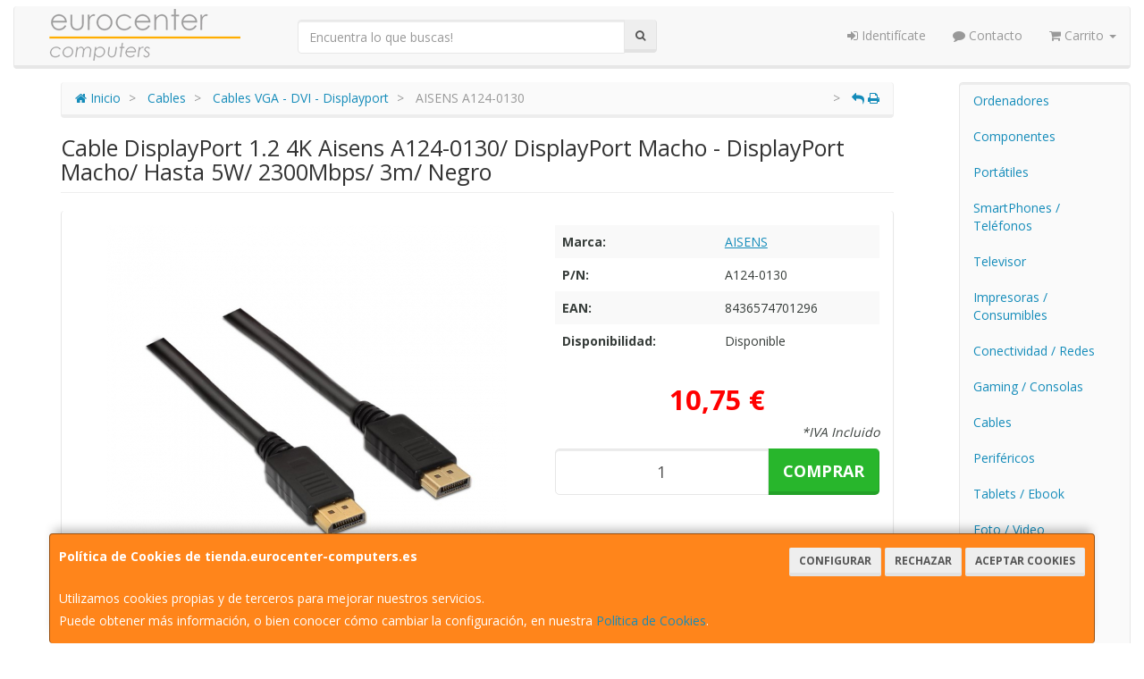

--- FILE ---
content_type: text/html; charset=utf-8
request_url: https://www.google.com/recaptcha/api2/anchor?ar=1&k=6LeD1X0UAAAAAPFt7w5DHw1hCqFsmPRhW_z39km7&co=aHR0cHM6Ly93d3cudGllbmRhLmV1cm9jZW50ZXItY29tcHV0ZXJzLmVzOjQ0Mw..&hl=en&v=N67nZn4AqZkNcbeMu4prBgzg&size=normal&anchor-ms=20000&execute-ms=30000&cb=kqzhcisktupt
body_size: 49566
content:
<!DOCTYPE HTML><html dir="ltr" lang="en"><head><meta http-equiv="Content-Type" content="text/html; charset=UTF-8">
<meta http-equiv="X-UA-Compatible" content="IE=edge">
<title>reCAPTCHA</title>
<style type="text/css">
/* cyrillic-ext */
@font-face {
  font-family: 'Roboto';
  font-style: normal;
  font-weight: 400;
  font-stretch: 100%;
  src: url(//fonts.gstatic.com/s/roboto/v48/KFO7CnqEu92Fr1ME7kSn66aGLdTylUAMa3GUBHMdazTgWw.woff2) format('woff2');
  unicode-range: U+0460-052F, U+1C80-1C8A, U+20B4, U+2DE0-2DFF, U+A640-A69F, U+FE2E-FE2F;
}
/* cyrillic */
@font-face {
  font-family: 'Roboto';
  font-style: normal;
  font-weight: 400;
  font-stretch: 100%;
  src: url(//fonts.gstatic.com/s/roboto/v48/KFO7CnqEu92Fr1ME7kSn66aGLdTylUAMa3iUBHMdazTgWw.woff2) format('woff2');
  unicode-range: U+0301, U+0400-045F, U+0490-0491, U+04B0-04B1, U+2116;
}
/* greek-ext */
@font-face {
  font-family: 'Roboto';
  font-style: normal;
  font-weight: 400;
  font-stretch: 100%;
  src: url(//fonts.gstatic.com/s/roboto/v48/KFO7CnqEu92Fr1ME7kSn66aGLdTylUAMa3CUBHMdazTgWw.woff2) format('woff2');
  unicode-range: U+1F00-1FFF;
}
/* greek */
@font-face {
  font-family: 'Roboto';
  font-style: normal;
  font-weight: 400;
  font-stretch: 100%;
  src: url(//fonts.gstatic.com/s/roboto/v48/KFO7CnqEu92Fr1ME7kSn66aGLdTylUAMa3-UBHMdazTgWw.woff2) format('woff2');
  unicode-range: U+0370-0377, U+037A-037F, U+0384-038A, U+038C, U+038E-03A1, U+03A3-03FF;
}
/* math */
@font-face {
  font-family: 'Roboto';
  font-style: normal;
  font-weight: 400;
  font-stretch: 100%;
  src: url(//fonts.gstatic.com/s/roboto/v48/KFO7CnqEu92Fr1ME7kSn66aGLdTylUAMawCUBHMdazTgWw.woff2) format('woff2');
  unicode-range: U+0302-0303, U+0305, U+0307-0308, U+0310, U+0312, U+0315, U+031A, U+0326-0327, U+032C, U+032F-0330, U+0332-0333, U+0338, U+033A, U+0346, U+034D, U+0391-03A1, U+03A3-03A9, U+03B1-03C9, U+03D1, U+03D5-03D6, U+03F0-03F1, U+03F4-03F5, U+2016-2017, U+2034-2038, U+203C, U+2040, U+2043, U+2047, U+2050, U+2057, U+205F, U+2070-2071, U+2074-208E, U+2090-209C, U+20D0-20DC, U+20E1, U+20E5-20EF, U+2100-2112, U+2114-2115, U+2117-2121, U+2123-214F, U+2190, U+2192, U+2194-21AE, U+21B0-21E5, U+21F1-21F2, U+21F4-2211, U+2213-2214, U+2216-22FF, U+2308-230B, U+2310, U+2319, U+231C-2321, U+2336-237A, U+237C, U+2395, U+239B-23B7, U+23D0, U+23DC-23E1, U+2474-2475, U+25AF, U+25B3, U+25B7, U+25BD, U+25C1, U+25CA, U+25CC, U+25FB, U+266D-266F, U+27C0-27FF, U+2900-2AFF, U+2B0E-2B11, U+2B30-2B4C, U+2BFE, U+3030, U+FF5B, U+FF5D, U+1D400-1D7FF, U+1EE00-1EEFF;
}
/* symbols */
@font-face {
  font-family: 'Roboto';
  font-style: normal;
  font-weight: 400;
  font-stretch: 100%;
  src: url(//fonts.gstatic.com/s/roboto/v48/KFO7CnqEu92Fr1ME7kSn66aGLdTylUAMaxKUBHMdazTgWw.woff2) format('woff2');
  unicode-range: U+0001-000C, U+000E-001F, U+007F-009F, U+20DD-20E0, U+20E2-20E4, U+2150-218F, U+2190, U+2192, U+2194-2199, U+21AF, U+21E6-21F0, U+21F3, U+2218-2219, U+2299, U+22C4-22C6, U+2300-243F, U+2440-244A, U+2460-24FF, U+25A0-27BF, U+2800-28FF, U+2921-2922, U+2981, U+29BF, U+29EB, U+2B00-2BFF, U+4DC0-4DFF, U+FFF9-FFFB, U+10140-1018E, U+10190-1019C, U+101A0, U+101D0-101FD, U+102E0-102FB, U+10E60-10E7E, U+1D2C0-1D2D3, U+1D2E0-1D37F, U+1F000-1F0FF, U+1F100-1F1AD, U+1F1E6-1F1FF, U+1F30D-1F30F, U+1F315, U+1F31C, U+1F31E, U+1F320-1F32C, U+1F336, U+1F378, U+1F37D, U+1F382, U+1F393-1F39F, U+1F3A7-1F3A8, U+1F3AC-1F3AF, U+1F3C2, U+1F3C4-1F3C6, U+1F3CA-1F3CE, U+1F3D4-1F3E0, U+1F3ED, U+1F3F1-1F3F3, U+1F3F5-1F3F7, U+1F408, U+1F415, U+1F41F, U+1F426, U+1F43F, U+1F441-1F442, U+1F444, U+1F446-1F449, U+1F44C-1F44E, U+1F453, U+1F46A, U+1F47D, U+1F4A3, U+1F4B0, U+1F4B3, U+1F4B9, U+1F4BB, U+1F4BF, U+1F4C8-1F4CB, U+1F4D6, U+1F4DA, U+1F4DF, U+1F4E3-1F4E6, U+1F4EA-1F4ED, U+1F4F7, U+1F4F9-1F4FB, U+1F4FD-1F4FE, U+1F503, U+1F507-1F50B, U+1F50D, U+1F512-1F513, U+1F53E-1F54A, U+1F54F-1F5FA, U+1F610, U+1F650-1F67F, U+1F687, U+1F68D, U+1F691, U+1F694, U+1F698, U+1F6AD, U+1F6B2, U+1F6B9-1F6BA, U+1F6BC, U+1F6C6-1F6CF, U+1F6D3-1F6D7, U+1F6E0-1F6EA, U+1F6F0-1F6F3, U+1F6F7-1F6FC, U+1F700-1F7FF, U+1F800-1F80B, U+1F810-1F847, U+1F850-1F859, U+1F860-1F887, U+1F890-1F8AD, U+1F8B0-1F8BB, U+1F8C0-1F8C1, U+1F900-1F90B, U+1F93B, U+1F946, U+1F984, U+1F996, U+1F9E9, U+1FA00-1FA6F, U+1FA70-1FA7C, U+1FA80-1FA89, U+1FA8F-1FAC6, U+1FACE-1FADC, U+1FADF-1FAE9, U+1FAF0-1FAF8, U+1FB00-1FBFF;
}
/* vietnamese */
@font-face {
  font-family: 'Roboto';
  font-style: normal;
  font-weight: 400;
  font-stretch: 100%;
  src: url(//fonts.gstatic.com/s/roboto/v48/KFO7CnqEu92Fr1ME7kSn66aGLdTylUAMa3OUBHMdazTgWw.woff2) format('woff2');
  unicode-range: U+0102-0103, U+0110-0111, U+0128-0129, U+0168-0169, U+01A0-01A1, U+01AF-01B0, U+0300-0301, U+0303-0304, U+0308-0309, U+0323, U+0329, U+1EA0-1EF9, U+20AB;
}
/* latin-ext */
@font-face {
  font-family: 'Roboto';
  font-style: normal;
  font-weight: 400;
  font-stretch: 100%;
  src: url(//fonts.gstatic.com/s/roboto/v48/KFO7CnqEu92Fr1ME7kSn66aGLdTylUAMa3KUBHMdazTgWw.woff2) format('woff2');
  unicode-range: U+0100-02BA, U+02BD-02C5, U+02C7-02CC, U+02CE-02D7, U+02DD-02FF, U+0304, U+0308, U+0329, U+1D00-1DBF, U+1E00-1E9F, U+1EF2-1EFF, U+2020, U+20A0-20AB, U+20AD-20C0, U+2113, U+2C60-2C7F, U+A720-A7FF;
}
/* latin */
@font-face {
  font-family: 'Roboto';
  font-style: normal;
  font-weight: 400;
  font-stretch: 100%;
  src: url(//fonts.gstatic.com/s/roboto/v48/KFO7CnqEu92Fr1ME7kSn66aGLdTylUAMa3yUBHMdazQ.woff2) format('woff2');
  unicode-range: U+0000-00FF, U+0131, U+0152-0153, U+02BB-02BC, U+02C6, U+02DA, U+02DC, U+0304, U+0308, U+0329, U+2000-206F, U+20AC, U+2122, U+2191, U+2193, U+2212, U+2215, U+FEFF, U+FFFD;
}
/* cyrillic-ext */
@font-face {
  font-family: 'Roboto';
  font-style: normal;
  font-weight: 500;
  font-stretch: 100%;
  src: url(//fonts.gstatic.com/s/roboto/v48/KFO7CnqEu92Fr1ME7kSn66aGLdTylUAMa3GUBHMdazTgWw.woff2) format('woff2');
  unicode-range: U+0460-052F, U+1C80-1C8A, U+20B4, U+2DE0-2DFF, U+A640-A69F, U+FE2E-FE2F;
}
/* cyrillic */
@font-face {
  font-family: 'Roboto';
  font-style: normal;
  font-weight: 500;
  font-stretch: 100%;
  src: url(//fonts.gstatic.com/s/roboto/v48/KFO7CnqEu92Fr1ME7kSn66aGLdTylUAMa3iUBHMdazTgWw.woff2) format('woff2');
  unicode-range: U+0301, U+0400-045F, U+0490-0491, U+04B0-04B1, U+2116;
}
/* greek-ext */
@font-face {
  font-family: 'Roboto';
  font-style: normal;
  font-weight: 500;
  font-stretch: 100%;
  src: url(//fonts.gstatic.com/s/roboto/v48/KFO7CnqEu92Fr1ME7kSn66aGLdTylUAMa3CUBHMdazTgWw.woff2) format('woff2');
  unicode-range: U+1F00-1FFF;
}
/* greek */
@font-face {
  font-family: 'Roboto';
  font-style: normal;
  font-weight: 500;
  font-stretch: 100%;
  src: url(//fonts.gstatic.com/s/roboto/v48/KFO7CnqEu92Fr1ME7kSn66aGLdTylUAMa3-UBHMdazTgWw.woff2) format('woff2');
  unicode-range: U+0370-0377, U+037A-037F, U+0384-038A, U+038C, U+038E-03A1, U+03A3-03FF;
}
/* math */
@font-face {
  font-family: 'Roboto';
  font-style: normal;
  font-weight: 500;
  font-stretch: 100%;
  src: url(//fonts.gstatic.com/s/roboto/v48/KFO7CnqEu92Fr1ME7kSn66aGLdTylUAMawCUBHMdazTgWw.woff2) format('woff2');
  unicode-range: U+0302-0303, U+0305, U+0307-0308, U+0310, U+0312, U+0315, U+031A, U+0326-0327, U+032C, U+032F-0330, U+0332-0333, U+0338, U+033A, U+0346, U+034D, U+0391-03A1, U+03A3-03A9, U+03B1-03C9, U+03D1, U+03D5-03D6, U+03F0-03F1, U+03F4-03F5, U+2016-2017, U+2034-2038, U+203C, U+2040, U+2043, U+2047, U+2050, U+2057, U+205F, U+2070-2071, U+2074-208E, U+2090-209C, U+20D0-20DC, U+20E1, U+20E5-20EF, U+2100-2112, U+2114-2115, U+2117-2121, U+2123-214F, U+2190, U+2192, U+2194-21AE, U+21B0-21E5, U+21F1-21F2, U+21F4-2211, U+2213-2214, U+2216-22FF, U+2308-230B, U+2310, U+2319, U+231C-2321, U+2336-237A, U+237C, U+2395, U+239B-23B7, U+23D0, U+23DC-23E1, U+2474-2475, U+25AF, U+25B3, U+25B7, U+25BD, U+25C1, U+25CA, U+25CC, U+25FB, U+266D-266F, U+27C0-27FF, U+2900-2AFF, U+2B0E-2B11, U+2B30-2B4C, U+2BFE, U+3030, U+FF5B, U+FF5D, U+1D400-1D7FF, U+1EE00-1EEFF;
}
/* symbols */
@font-face {
  font-family: 'Roboto';
  font-style: normal;
  font-weight: 500;
  font-stretch: 100%;
  src: url(//fonts.gstatic.com/s/roboto/v48/KFO7CnqEu92Fr1ME7kSn66aGLdTylUAMaxKUBHMdazTgWw.woff2) format('woff2');
  unicode-range: U+0001-000C, U+000E-001F, U+007F-009F, U+20DD-20E0, U+20E2-20E4, U+2150-218F, U+2190, U+2192, U+2194-2199, U+21AF, U+21E6-21F0, U+21F3, U+2218-2219, U+2299, U+22C4-22C6, U+2300-243F, U+2440-244A, U+2460-24FF, U+25A0-27BF, U+2800-28FF, U+2921-2922, U+2981, U+29BF, U+29EB, U+2B00-2BFF, U+4DC0-4DFF, U+FFF9-FFFB, U+10140-1018E, U+10190-1019C, U+101A0, U+101D0-101FD, U+102E0-102FB, U+10E60-10E7E, U+1D2C0-1D2D3, U+1D2E0-1D37F, U+1F000-1F0FF, U+1F100-1F1AD, U+1F1E6-1F1FF, U+1F30D-1F30F, U+1F315, U+1F31C, U+1F31E, U+1F320-1F32C, U+1F336, U+1F378, U+1F37D, U+1F382, U+1F393-1F39F, U+1F3A7-1F3A8, U+1F3AC-1F3AF, U+1F3C2, U+1F3C4-1F3C6, U+1F3CA-1F3CE, U+1F3D4-1F3E0, U+1F3ED, U+1F3F1-1F3F3, U+1F3F5-1F3F7, U+1F408, U+1F415, U+1F41F, U+1F426, U+1F43F, U+1F441-1F442, U+1F444, U+1F446-1F449, U+1F44C-1F44E, U+1F453, U+1F46A, U+1F47D, U+1F4A3, U+1F4B0, U+1F4B3, U+1F4B9, U+1F4BB, U+1F4BF, U+1F4C8-1F4CB, U+1F4D6, U+1F4DA, U+1F4DF, U+1F4E3-1F4E6, U+1F4EA-1F4ED, U+1F4F7, U+1F4F9-1F4FB, U+1F4FD-1F4FE, U+1F503, U+1F507-1F50B, U+1F50D, U+1F512-1F513, U+1F53E-1F54A, U+1F54F-1F5FA, U+1F610, U+1F650-1F67F, U+1F687, U+1F68D, U+1F691, U+1F694, U+1F698, U+1F6AD, U+1F6B2, U+1F6B9-1F6BA, U+1F6BC, U+1F6C6-1F6CF, U+1F6D3-1F6D7, U+1F6E0-1F6EA, U+1F6F0-1F6F3, U+1F6F7-1F6FC, U+1F700-1F7FF, U+1F800-1F80B, U+1F810-1F847, U+1F850-1F859, U+1F860-1F887, U+1F890-1F8AD, U+1F8B0-1F8BB, U+1F8C0-1F8C1, U+1F900-1F90B, U+1F93B, U+1F946, U+1F984, U+1F996, U+1F9E9, U+1FA00-1FA6F, U+1FA70-1FA7C, U+1FA80-1FA89, U+1FA8F-1FAC6, U+1FACE-1FADC, U+1FADF-1FAE9, U+1FAF0-1FAF8, U+1FB00-1FBFF;
}
/* vietnamese */
@font-face {
  font-family: 'Roboto';
  font-style: normal;
  font-weight: 500;
  font-stretch: 100%;
  src: url(//fonts.gstatic.com/s/roboto/v48/KFO7CnqEu92Fr1ME7kSn66aGLdTylUAMa3OUBHMdazTgWw.woff2) format('woff2');
  unicode-range: U+0102-0103, U+0110-0111, U+0128-0129, U+0168-0169, U+01A0-01A1, U+01AF-01B0, U+0300-0301, U+0303-0304, U+0308-0309, U+0323, U+0329, U+1EA0-1EF9, U+20AB;
}
/* latin-ext */
@font-face {
  font-family: 'Roboto';
  font-style: normal;
  font-weight: 500;
  font-stretch: 100%;
  src: url(//fonts.gstatic.com/s/roboto/v48/KFO7CnqEu92Fr1ME7kSn66aGLdTylUAMa3KUBHMdazTgWw.woff2) format('woff2');
  unicode-range: U+0100-02BA, U+02BD-02C5, U+02C7-02CC, U+02CE-02D7, U+02DD-02FF, U+0304, U+0308, U+0329, U+1D00-1DBF, U+1E00-1E9F, U+1EF2-1EFF, U+2020, U+20A0-20AB, U+20AD-20C0, U+2113, U+2C60-2C7F, U+A720-A7FF;
}
/* latin */
@font-face {
  font-family: 'Roboto';
  font-style: normal;
  font-weight: 500;
  font-stretch: 100%;
  src: url(//fonts.gstatic.com/s/roboto/v48/KFO7CnqEu92Fr1ME7kSn66aGLdTylUAMa3yUBHMdazQ.woff2) format('woff2');
  unicode-range: U+0000-00FF, U+0131, U+0152-0153, U+02BB-02BC, U+02C6, U+02DA, U+02DC, U+0304, U+0308, U+0329, U+2000-206F, U+20AC, U+2122, U+2191, U+2193, U+2212, U+2215, U+FEFF, U+FFFD;
}
/* cyrillic-ext */
@font-face {
  font-family: 'Roboto';
  font-style: normal;
  font-weight: 900;
  font-stretch: 100%;
  src: url(//fonts.gstatic.com/s/roboto/v48/KFO7CnqEu92Fr1ME7kSn66aGLdTylUAMa3GUBHMdazTgWw.woff2) format('woff2');
  unicode-range: U+0460-052F, U+1C80-1C8A, U+20B4, U+2DE0-2DFF, U+A640-A69F, U+FE2E-FE2F;
}
/* cyrillic */
@font-face {
  font-family: 'Roboto';
  font-style: normal;
  font-weight: 900;
  font-stretch: 100%;
  src: url(//fonts.gstatic.com/s/roboto/v48/KFO7CnqEu92Fr1ME7kSn66aGLdTylUAMa3iUBHMdazTgWw.woff2) format('woff2');
  unicode-range: U+0301, U+0400-045F, U+0490-0491, U+04B0-04B1, U+2116;
}
/* greek-ext */
@font-face {
  font-family: 'Roboto';
  font-style: normal;
  font-weight: 900;
  font-stretch: 100%;
  src: url(//fonts.gstatic.com/s/roboto/v48/KFO7CnqEu92Fr1ME7kSn66aGLdTylUAMa3CUBHMdazTgWw.woff2) format('woff2');
  unicode-range: U+1F00-1FFF;
}
/* greek */
@font-face {
  font-family: 'Roboto';
  font-style: normal;
  font-weight: 900;
  font-stretch: 100%;
  src: url(//fonts.gstatic.com/s/roboto/v48/KFO7CnqEu92Fr1ME7kSn66aGLdTylUAMa3-UBHMdazTgWw.woff2) format('woff2');
  unicode-range: U+0370-0377, U+037A-037F, U+0384-038A, U+038C, U+038E-03A1, U+03A3-03FF;
}
/* math */
@font-face {
  font-family: 'Roboto';
  font-style: normal;
  font-weight: 900;
  font-stretch: 100%;
  src: url(//fonts.gstatic.com/s/roboto/v48/KFO7CnqEu92Fr1ME7kSn66aGLdTylUAMawCUBHMdazTgWw.woff2) format('woff2');
  unicode-range: U+0302-0303, U+0305, U+0307-0308, U+0310, U+0312, U+0315, U+031A, U+0326-0327, U+032C, U+032F-0330, U+0332-0333, U+0338, U+033A, U+0346, U+034D, U+0391-03A1, U+03A3-03A9, U+03B1-03C9, U+03D1, U+03D5-03D6, U+03F0-03F1, U+03F4-03F5, U+2016-2017, U+2034-2038, U+203C, U+2040, U+2043, U+2047, U+2050, U+2057, U+205F, U+2070-2071, U+2074-208E, U+2090-209C, U+20D0-20DC, U+20E1, U+20E5-20EF, U+2100-2112, U+2114-2115, U+2117-2121, U+2123-214F, U+2190, U+2192, U+2194-21AE, U+21B0-21E5, U+21F1-21F2, U+21F4-2211, U+2213-2214, U+2216-22FF, U+2308-230B, U+2310, U+2319, U+231C-2321, U+2336-237A, U+237C, U+2395, U+239B-23B7, U+23D0, U+23DC-23E1, U+2474-2475, U+25AF, U+25B3, U+25B7, U+25BD, U+25C1, U+25CA, U+25CC, U+25FB, U+266D-266F, U+27C0-27FF, U+2900-2AFF, U+2B0E-2B11, U+2B30-2B4C, U+2BFE, U+3030, U+FF5B, U+FF5D, U+1D400-1D7FF, U+1EE00-1EEFF;
}
/* symbols */
@font-face {
  font-family: 'Roboto';
  font-style: normal;
  font-weight: 900;
  font-stretch: 100%;
  src: url(//fonts.gstatic.com/s/roboto/v48/KFO7CnqEu92Fr1ME7kSn66aGLdTylUAMaxKUBHMdazTgWw.woff2) format('woff2');
  unicode-range: U+0001-000C, U+000E-001F, U+007F-009F, U+20DD-20E0, U+20E2-20E4, U+2150-218F, U+2190, U+2192, U+2194-2199, U+21AF, U+21E6-21F0, U+21F3, U+2218-2219, U+2299, U+22C4-22C6, U+2300-243F, U+2440-244A, U+2460-24FF, U+25A0-27BF, U+2800-28FF, U+2921-2922, U+2981, U+29BF, U+29EB, U+2B00-2BFF, U+4DC0-4DFF, U+FFF9-FFFB, U+10140-1018E, U+10190-1019C, U+101A0, U+101D0-101FD, U+102E0-102FB, U+10E60-10E7E, U+1D2C0-1D2D3, U+1D2E0-1D37F, U+1F000-1F0FF, U+1F100-1F1AD, U+1F1E6-1F1FF, U+1F30D-1F30F, U+1F315, U+1F31C, U+1F31E, U+1F320-1F32C, U+1F336, U+1F378, U+1F37D, U+1F382, U+1F393-1F39F, U+1F3A7-1F3A8, U+1F3AC-1F3AF, U+1F3C2, U+1F3C4-1F3C6, U+1F3CA-1F3CE, U+1F3D4-1F3E0, U+1F3ED, U+1F3F1-1F3F3, U+1F3F5-1F3F7, U+1F408, U+1F415, U+1F41F, U+1F426, U+1F43F, U+1F441-1F442, U+1F444, U+1F446-1F449, U+1F44C-1F44E, U+1F453, U+1F46A, U+1F47D, U+1F4A3, U+1F4B0, U+1F4B3, U+1F4B9, U+1F4BB, U+1F4BF, U+1F4C8-1F4CB, U+1F4D6, U+1F4DA, U+1F4DF, U+1F4E3-1F4E6, U+1F4EA-1F4ED, U+1F4F7, U+1F4F9-1F4FB, U+1F4FD-1F4FE, U+1F503, U+1F507-1F50B, U+1F50D, U+1F512-1F513, U+1F53E-1F54A, U+1F54F-1F5FA, U+1F610, U+1F650-1F67F, U+1F687, U+1F68D, U+1F691, U+1F694, U+1F698, U+1F6AD, U+1F6B2, U+1F6B9-1F6BA, U+1F6BC, U+1F6C6-1F6CF, U+1F6D3-1F6D7, U+1F6E0-1F6EA, U+1F6F0-1F6F3, U+1F6F7-1F6FC, U+1F700-1F7FF, U+1F800-1F80B, U+1F810-1F847, U+1F850-1F859, U+1F860-1F887, U+1F890-1F8AD, U+1F8B0-1F8BB, U+1F8C0-1F8C1, U+1F900-1F90B, U+1F93B, U+1F946, U+1F984, U+1F996, U+1F9E9, U+1FA00-1FA6F, U+1FA70-1FA7C, U+1FA80-1FA89, U+1FA8F-1FAC6, U+1FACE-1FADC, U+1FADF-1FAE9, U+1FAF0-1FAF8, U+1FB00-1FBFF;
}
/* vietnamese */
@font-face {
  font-family: 'Roboto';
  font-style: normal;
  font-weight: 900;
  font-stretch: 100%;
  src: url(//fonts.gstatic.com/s/roboto/v48/KFO7CnqEu92Fr1ME7kSn66aGLdTylUAMa3OUBHMdazTgWw.woff2) format('woff2');
  unicode-range: U+0102-0103, U+0110-0111, U+0128-0129, U+0168-0169, U+01A0-01A1, U+01AF-01B0, U+0300-0301, U+0303-0304, U+0308-0309, U+0323, U+0329, U+1EA0-1EF9, U+20AB;
}
/* latin-ext */
@font-face {
  font-family: 'Roboto';
  font-style: normal;
  font-weight: 900;
  font-stretch: 100%;
  src: url(//fonts.gstatic.com/s/roboto/v48/KFO7CnqEu92Fr1ME7kSn66aGLdTylUAMa3KUBHMdazTgWw.woff2) format('woff2');
  unicode-range: U+0100-02BA, U+02BD-02C5, U+02C7-02CC, U+02CE-02D7, U+02DD-02FF, U+0304, U+0308, U+0329, U+1D00-1DBF, U+1E00-1E9F, U+1EF2-1EFF, U+2020, U+20A0-20AB, U+20AD-20C0, U+2113, U+2C60-2C7F, U+A720-A7FF;
}
/* latin */
@font-face {
  font-family: 'Roboto';
  font-style: normal;
  font-weight: 900;
  font-stretch: 100%;
  src: url(//fonts.gstatic.com/s/roboto/v48/KFO7CnqEu92Fr1ME7kSn66aGLdTylUAMa3yUBHMdazQ.woff2) format('woff2');
  unicode-range: U+0000-00FF, U+0131, U+0152-0153, U+02BB-02BC, U+02C6, U+02DA, U+02DC, U+0304, U+0308, U+0329, U+2000-206F, U+20AC, U+2122, U+2191, U+2193, U+2212, U+2215, U+FEFF, U+FFFD;
}

</style>
<link rel="stylesheet" type="text/css" href="https://www.gstatic.com/recaptcha/releases/N67nZn4AqZkNcbeMu4prBgzg/styles__ltr.css">
<script nonce="BC87bHtJACNl_JaMLW0hLQ" type="text/javascript">window['__recaptcha_api'] = 'https://www.google.com/recaptcha/api2/';</script>
<script type="text/javascript" src="https://www.gstatic.com/recaptcha/releases/N67nZn4AqZkNcbeMu4prBgzg/recaptcha__en.js" nonce="BC87bHtJACNl_JaMLW0hLQ">
      
    </script></head>
<body><div id="rc-anchor-alert" class="rc-anchor-alert"></div>
<input type="hidden" id="recaptcha-token" value="[base64]">
<script type="text/javascript" nonce="BC87bHtJACNl_JaMLW0hLQ">
      recaptcha.anchor.Main.init("[\x22ainput\x22,[\x22bgdata\x22,\x22\x22,\[base64]/[base64]/MjU1Ong/[base64]/[base64]/[base64]/[base64]/[base64]/[base64]/[base64]/[base64]/[base64]/[base64]/[base64]/[base64]/[base64]/[base64]/[base64]\\u003d\x22,\[base64]\\u003d\\u003d\x22,\x22w4HDlcOQw4tQHBfCqSPDlyNtw5A/Sm7CnWzCo8K1w71+GFYWw6fCrcKnw4zChMKeHgM8w5oFwoxPHzFpZcKYWCHDo8O1w7/CnMKCwoLDgsO+wrTCpTvCt8OsCiLCrwgJFkRtwr/DhcOrIsKYCMKKP3/[base64]/DrHxWw5HDucKLU8OGw53Dv8K7wqLDvsKowpLDtcK4w5zDi8OYHV9Qa0ZAwqDCjhpuTMKdMMOAPMKDwpEdwrbDvSxBwr8Swo1rwqpwaWIRw4gCdFwvFMKTD8OkMlEXw7/DpMOTw4rDth4ZWMOQUh/ChMOEHcK/Tk3CrsO6wq4MNMOjZ8Kww7IiV8OOf8KXw78uw596wqDDjcOowpLChSnDucKVw4NsKsK/BMKdacKpZ3nDlcOhXhVATxkZw4Fcwp3DhcOywqE2w57CnyIQw6rCscO5wojDl8OSwoHCo8KwMcK/LsKoR0IUTMOREsKwEMKsw5sVwrBzdDE1f8KWw5YtfcOQw5rDocOcw4YDIjvCm8OxEMOjwq7DinnDlAUywo80wpxuwqoxD8OMXcKyw7gQXm/Dk2fCu3rCosO0SzdCSS8Tw5DDv11qIsK5woBUwogjwo/Dnk7DrcOsI8KMR8KVK8OVwrE9wogiZHsWOVRlwpEew64Bw7MGagHDgcKRccO5w5h8wpvCicK1w5fCtHxEwobCucKjKMKOwrXCvcK/AV/Ci1DDjcKgwqHDvsKvScOLER/Cj8K9wo7DoxLChcO/EADCoMKbfW0mw6EPw5PDl2DDlGjDjsK8w5kOGVLDkWvDrcKtWsOOS8Olf8ONfCDDi0ZywpJ4S8OcFDxRYgR2worCgsKWLkHDn8Ouw4PDksOUVWYrRTrDhMO8WMORZAsaCmFQwofCiD10w7TDqsORPxY4w4LCpcKzwqxhw5EZw4fCoH53w6I7BipGw5LDkcKZwoXClF/DhR9hWsKlKMOQwqTDtsOjw5w9AXVZTh8ddsOpV8KCEsOoFFTCrcKYecK2JcKewobDkzjCmB4/akMgw57Dl8OjCwDCrsKyME7CiMK9UwnDqBjDgX/DkyrCosKqw7Aww7rCnWpnbm/DqsO4YsKvwpJ0ak/[base64]/CoVTDisKxw6QowpXDoMKbBsK9AcKxNC9MwoV9FQTDvsK3JGxrw5bCtsKRTMO3ZjPCgCrClWc/ecKeeMORZ8OYJcO+cMO2G8KLw57CgiPDmEPDlcK6P1rCm3nCkMKcRMKPw4LDvcOZw6lOw5zChFoJT1bCnMK/w7DDpxvDqsK5wqoZD8OOLMOIa8OWw6Bfw7XDvl3DgGzCiG3Dry7DrS7DlcOUwoZIw7zCtsOswp9kwqhZwq0Mw4Q9w4/DuMK/RArDjBvCtRvCq8OUUsOaRcK1JMOhS8OeHMKCaSlVeiPCosO4KcOQwqUkMR8NXcOPwq5ZCMOTF8OxPMKCwr3DpMOawoo0TsOqCirChmHDsFPDvT3CpEFJw5IufS9dYcK8woPCtH/ChydUwpTCsnHCpcKxV8Knw7Buw5rDhsOCwr8bw7nDicK0w7hOwotuwqLDsMKDw6PCuzrChB/CicO+LjHCuMK+UMOlworCvFHDlMOcw4JPQsKxw68NPsOMdcK9w5YzLsKOw57DnsOxRxbCuXHDvEBowqUSXVJgMznDuFDCpsOqK3tMw5UCwoNrw7PDmMK6w4whWMKHw6xXwrUZwq7Dok/DpGrDrsKtw7rDtA/CvcOMwonCqQ/CgMO1RcKWHwfClxbCkl/DjMOmHEdjwrfDucOowqxgRxVKw5bDlCTDvMKHUGfDp8Kcw7XDpcKcwo/CkcO4wpA4w7nDv3XCsjnDvkbDjcKoawzDrsKLWcOAEcKhSE9Vw4LDjh7DoCBSw5nCjMO9w4Z0K8KvfCY1BcOvw51vwrLDhcOcNsK0bhxkwq/DrmvDo1Q1GSLDk8Ocw41cw7xXw7XCoEnCrsOBQ8OuwrpiFMO6AMK0w5LDkEMbEsO3Y0zCgA/DgwwYacOEw5PDmGAEZ8KYwoxuJsOwUz7ChsKsBMKvdsOcHQ7CsMOZPsOGI1ElSkjDsMKwD8KWwrd3JVVEw6ArY8KKw43DgcODMMKuwohTRUDDhHDCtW1KEMKcJ8O7w5vDjg7DjMKyPcO1Kl/CjcOxKU0wZhbCuQPCv8OGw5DDgTHDt0xFw5JcQjQIJGVFVcKYwr7DvDzCrDXDmMOJw4EOwqxJwpAeVcKtR8O4w4VKJwc/SXzDkE4TSMOEwqx2wpXClcOLf8K/wqbCvcOgwqPCnMORIMKvwpd8ecOvwrjCicOfwpXDj8Ohw5gYB8KsYcOiw7LDp8KpwpNfwpjDlsOdVDQJOSB0w4NdbiExw5gXw5MKbUjCsMKGw5RXwqVpby/CmsOzbQDCrw0sworCqMKdRTHDkywmwr/Dm8KMw6bDqsKgwrogwqZ/NGQOM8O4w5vDqDbCn3AKdyvDu8OmXMONwrTDjcKEwrPCp8Kjw5TChFNBw5pfXMKHDsOjwoDCtW8awqEDUsKBAcO/w7vDqcO/wqhbO8Kpwo8wI8KueBJbw5bCpcO4woHDiFMUSFtIRsKpwoLDgxlxw6YFfcOtwqRjGcKjwqrDnURlw5oGw6hGw507wpnCkxzCvcK6IC3CnW3DjcOcLnzCqsKbXj3CicKxXFAsw7nCjlbDh8OTWMKCSTHCusKpw6/CrcKowqDDsQcdb0EBHsKgUgpMwqthIcOOw4J/cG12w4vCukM2Jj9uwqjDjsO3PcOFw6tLw5VPw58gwp7DpFtPHBxoCjQpAEjCgMOLX3ApM0LCv3XDqD7CmsKKJl1PI38pZMKfwqDDg1lwHR8rwpHCiMOuJMOVw7ULdcO+O3M7AnvCnsKKITDCsxlpF8KCw7nCkcKCJsKbIcOnNh/DisO6wrXDnSPDnnl+csKPwo7Dn8Oyw4Zjw6gDw5XCgGjDihRRB8OAwq3CjsKTCDZucsKsw4gKwqvCvnvCkMKlaG0Xw5V4wpVyVsKMaiEXfcOGaMO6wqXCrR11wpFnwozDhng3woU8wqfDg8K4ZMKTw53DjCluw4VHMDwGw5TDo8O9w4/CicKBe3jDumDCncKtTSwdAnfDqMKMAsOVDApUC1lpE0PCpcOVJkFSUVxNw7vDvgDCvcOWw6dDw4DDohsYw7dNwoVMeWHCscK7DMOrwpHCqMKpX8ObecOgHhROPwB5IBlNwqzClm/[base64]/wrjCkMOtw67DqX/DqsOdw5lpeARHwoHCk8OqwrPCiikeY27Co2hjU8OgE8Olw4vDnsK2wpBbwqluPcOcaQ/CkT3Dp17CvcOQPMOww6A8KMO3fMK9wrjCucOPRcOHZ8KNwqvCulguU8OpKTXDq1zDrWrChh4Mw4tSGHLDj8KTwqvDvMK7O8KAKMKnf8KXQsKfH1d1w6Mve2wLwqzCocKWLRXCqcKKKMOvw40KwrcofcO5wpDDocKlB8OBHyzDsMKpBhNjVUjCrXQ+w7QEwp/DlcKEfMKhNsKqwo16wpc5JmhiMgjDjcOjwrrCqMKNWkVZJMKFHHcAw4QuPER/A8OQXcOKLi7Cpz/CjClHwrPCoUnDtgLCsT5Tw4ZWMQ4WF8KdVMKHHQhxJRddTcOlwpHDmxfDg8OWw6jDu1jCsMKowrEIHHTChMKWDMOvWDdsw7FSwo7CgMKiwqDCjcK2w7FxZMOEw7FPa8Oge3JOcnTCsWTCmTHDssKPwr7CjcKZwqHChSdubsOqYSvDrMKtwoVbEkTDrVXDtXDDqMK0wq/Ct8O4w7hzbnrDrDHCoVlRIcK8wr3DhhrCoWjCnUhHPsOowpAAKAoIHMOywrs6w6LCiMOswoR+wp7Dqgs/wobCgEnCucKjwpQGZGnCjwbDs1rCpTjDi8O8wpxRwovDn2BHU8KfYQ3DnyYpHQfCli7Du8Oow4LCu8OOwp7DqQLCk1oOecOfwpXDjcOUM8KDw5tKwqjDp8K9wotJwo8yw4QIK8K7wp9DbcO/wo1Jw5gsR8KUw7plw6DCilsbwqHDusKsf1vCqTgkFxbCkMK/OMOowprDrsKCwohMGE/DscKLw6fCscKDJsKjL1vDqHgQw6oxw7DCgcKsw5nCmMKiB8Onw6txwpx6wq3CrMOnOFxJeShAwrZVw5sawr/[base64]/Cl3FiwpYiGMOIw63Dt8KeAVgFwrN/SGDCuwXDvsOQwocRwqZQw53Dn1rCl8OswoXDjsOTRDFbw53Cj0LCgcOKXhfDg8OJYMKnwovCmgnCsMOYCsO6IG/DhypNwqPDq8KHXsOTwqTCv8O8w7vDsA0nw6vCpRIXwrN/wqlowrbDvsOtMHTDvnZDTzcpODlXKMKHwrE0HcOvw7V7w6LDncKCHsOSwq9bORwvw5BvOydNw6UUG8O5GQsRwojDl8KpwpsXUsKuR8Kiw5nCnMKlwpRmwrDDqsKqBcKgwo/Ds2XDmwwuF8OcHyjCsz/[base64]/Cs8OnGjjCqAA2Y8OzNDbDoMKNwq97SMKqwqNkw7vDncO3F0sww4bCvsKCDEQ2wonDmQXDlW3CtcO3CsOPHzkPw7nDhz3DrjTDimNnwql5asOZwpPDuC1ZwrdOwoknScOTwrI3Ww7DsyTDmMKCwpEFNMKtw7Aew5hIwp4+w5JywpFrw5jCscOKVl/[base64]/[base64]/wpwYwqzDgsKbwpwNW2zCrMKnwpsVwqwdLsO5fcK/w5LDggAldcOYAMKjw6rDmsO9SDlIw6PDoADDuwXCjxVoMBMgDDLCnsO3PygNwpLCiGXCoWfCqsKSwpTDjsKmXS3ClwfCsCVwalPCiUfDnjrCn8OzGz/DmsKsw67Dq1Mow5JHw5rDkRzCn8KgQcOjwpLDkMK5w77Ckig8wrjDhCYtw7jCoMOjw5fCuENfw6DCpS7CoMOoNMO/wq/Do1Q9wqcmYz/Cs8KRwoMZwrl4aTF/w63CjHhxwqRKw5HDqQoKBRhlwqUbwpbCjXsdw7dRw4rDq1XDmcOFJcO3w53Di8OVUsOyw7Mhc8K/[base64]/Com3Cjn/Dm1HDtgjDrMOIwoNiW8OFflVNGcKuUMK5HDd+NwTCkDXDs8OSw4PCuidUwqo9cH4+w7gNwrFSwoPCjknCv2xsw5AuQl/Cm8K4w6HCvcODKnJxcMKRWFcFwoFkT8K7QcO/UMK6wrQ/w6jDn8KZw5hZwrldfMKkw7DCinrDqE5Gw7jCvMOnIMOqwp5vFw7CkR/CqsKzIcOdJMKfG1rCu0YXKsKlwqfCnMOPwoxDw5DDo8KhKMO4YGpFKsKgEDAwG2/Ch8Kcw5ozwrzDhwHDt8KhesKrw5xBcsK0w4/CvsKfRSjCiB3CrsK8a8OQw6TChDzCjy4iK8OIJMK1wpjDtDDDg8K6w5nCoMKUwoM5PSfDiMOaDTI/ccKJw64Vw5IUw7bDpl1HwqMswozCoRNqDn8CXyPCq8OERMKWeC8mw7liT8OKwpMlScKNwp00w67DrlgCR8KdInF4ZsOnUXfDj17DhMOmdC7Dkhxgwp8LTRQ9w4zDkjfCnnl4N3Iqw5/Dn2RGwp5xwqFVw6d/BsK4w6bDjH3Ds8OPwoDDvMOnw4EUGMOywp8Tw5Upwq8NQcOaC8K2w4DDvMKsw6vDqUnCjMOcw5fDg8KSw6BweEVTwpfCn1LDrcKjLWNeScOzVQVkw6DDhMKyw7bClixEwrITw7BAwprDrsKKFm4MwoHDu8O2AsKAw70EH3PDvsO3JQclw4BEH8KJwoXDjR/CpmvCh8KbFG/DrMKiw7DDnMOsNTHCv8OMwoJbXEHClsKewpdQwpnCrlhzVH/DqSLCuMOTTAXClMOYEF9gHsO2LsKFI8Oewoobw7TCngxoAMKlK8OpJ8KkM8OgRxrCqk7CiGfDtMKiBsOOGcKZw7Q8dMKhU8OZw607wp4WLU0JQsOgbBbCqcK8wqLDjMK8w4vClsOKEcKKQsOcUMO8ZMO/[base64]/CvE11w5vCtCgBwq4rw6fCsBfDgcKTfBwrwpA7wrs/[base64]/[base64]/[base64]/[base64]/DosKKdsO2KMOtw7HCkMOJMMO5wprCvQvCmcKCTcOCYEjDshdDwoBpw4JXccOGwpjCvQwJwoN/PRBSw4LCj3/DlcKQUsOMw5/DrCgESyPCgxp1bAzDiARmw6AER8OewrFLfMKawoo5wpoSOMOjKsKFw7XDtsKNwr8RDknDlxvCt0QiRXAQw6wywqbChsK1w7s9a8O9w5HCnFLCmhHDqn/CnMOzwq9mw4/DosOrNMOHZMKHwo94woITHEjCs8KmwoDCmMK7NU/Dj8Kdwp3Drxouw6kqw5Ujw65fE0V4w4TDhcKWXiJmw5hjdTV9esKDbsOFwowWaEjDlcOjfHHCok0QFsOXJEfCrMO4CMKZVhtVaFDDkMK1QHZiw6fCpCzCvsO5ISPDicKYEWxAwpFCwo03w6kMw7pDecKxDX/[base64]/[base64]/w4LCocKdwo4Nwohqw7PCscKiw6/ChcOTwpYte0/Cu1HCjAdrw6Yvw4I/w5DDlh9pwpYjcMO/W8O8wp/[base64]/[base64]/w7k7w4Y/XsKywrVobgsaw4LChioQB8OSJ3Emw6DCpMKqw4Q5w77CuMKARMOlw7TDihrCpMONCsOvwq/[base64]/[base64]/wrk+PHICFsOxNAdtwr3Ch8KFXsKzG8Kkw5XCi8OUPMK/eMKcw7HCoMO/wrtIw73Du20vaiMDQMKSQsKQXkbDkcOKwpdaHhYrw5vDm8K4csOvHkbCksK4T0NRwo4ITMKCLMKLwr0vw4cjBsODw7hxwqw/wqnDvcOkCx88L8O/[base64]/Co8OCwoHDu8KZPHXDpsOkwozCjFteX23CjcOhB8KOOGnDvcOMO8OPMQHClMOCHMKuagzDg8K5M8O2w5oVw55awpDCksOqQsKaw5Ibw5VVUEDCtMO3MsKywovCt8OUwq1rw5bDi8OPS10Lwr/Dn8O7wqd9w4bDusK3w6MYw5PCh1TDsSQxLjcAw7Qiwp3Dhm7CoyfDg0VDbhIVRMOsQ8OiwrvCqGzDrxXCn8K7T3E5KMKufhYXw7A7YTREwoQzwqbCncK7w5LCpsO+QzEVw5vClsOZwrBvAcKCZQTChMOhwosSwq4SZgHDsMOAcBR2IinDnA/CpV0Aw4Q1wpVHA8OTwoEibcOKw4slc8Ojw4xQBngFKyJNwovChiJKbX7CplUmOcK7fQEsF0ZwWA1qZcOMw5jDu8OZw6Mtw4BZXsOnNsOFwpVQwr/[base64]/Dk1zwqpgwoHCq8OSw6LDuR4Ww67Cl8OMw4DCrWwnXA1cwrvDlE0DwqwATcKAVcO1UzFcw6DDpsOidwZhRTbCpsKPT1/DqcOfZDBmJjItw5tAIVXDrcKIXMKCwr5Jw7jDnMKZf0vCpmRdLQhUBcKLw5TDuWDCnMO3w7Q3aUNPwqtJCMOMd8Ofwrc8HHIzMMKywq4IAm5ROhPDjUPDuMOVG8Ojw5Yaw7VpSsO2w55vJ8OWw5tQMRvDrMKSGMOjw7jDiMO/wozCjRTDusOTw7NmMMOcWsO2SALDhRbClMKeK2DDgcKDNcK2DkLDgsO6DTUIwoLDu8K/JMOwPGPDvAPDrsKowrLDtk8dW1AQwrVGwokRw5HDuXbDvMKXwqvDmzBRMhlIw4w0UyZiISnCnsOJacKvOkVlJhPDpMK6FW/DlsKqbmzDhMOcAsO2woMRwrkESEvCh8KNwqTDoMORw6bDucOAw6fCm8OcwqPCu8OJUMO7ZgDDl0/DisONR8O7wq0CTCFqFyjDmTI9bXvCtDI9w4s3Y1VMAcKCwpHDq8ODwrHCoDXDmXzCg1ggQ8OPWMKzwolUJT/Ch1IBwph3wozDshxgwqPDlCnDn2YZWRnDhxjDuxRSw5kpRcKTPcKfI13Du8O4wp/ChcKiwp7DgcOKNMOvZMOYwrNIwrjDrcKjwqYzwpXDrcKROVvCqiYwwoHCjgnCv2vCkcKXwr0pworCs2nClgNZK8Otw5fCl8ORB17CpsOZwrgbwo/CoxXCvMOwXMOZwqvDmsKtwrsuRsOKPsOdw4DDnzvCtMOew73CoFLDtTMRY8OEb8KKf8Kdw6k4wonDli0xUsOGw6zCpFsCFMOAw47Dh8O5JcK1w6/Ds8Ouw715TltXwooJIMKrw6rDuAYWwpfClErCvzbDq8Kwwoc/[base64]/DhExbFnlFLcK4YXvCssKIbURowrDCi8OYw5oNPA/Cjg7CucOXHMOjd1rCmQ94w6IuCHHDt8OVUMKKK0Jgf8KOH2sXwoIZw4DDmMO9YAjCu1Zfw6DDoMOvwrsLw7PDmsOYwrrDl2/CoyUYw7HCq8KlwqAnCDpAwqB3wps1wqLCgSt5WXXDig/Dl2YtIAIaOsOWeGYUwp5Hfx4jZiDDlAIiwpnDn8K6w7YrGS7DgEknwpMZw5/CsQZeXsKENRpxwqlyCsO0w40lw5LCj1oAwqHDjMOcIDzDvAvDmkxWwop5LMKbw54/[base64]/S1TDvcOQQQvDsT1HDsKXw4rCujd4cn/DhQbDncKCwrQqwrsMKRF6c8KCwr5uw7tpw4sqdwc+TcOrwr98w7zDm8OXH8OXfVtbVcO+ICBScTPCksOAN8OXF8OUVcKZw4HCpMOVw6hHw6Uiw7/DlTtNLEt4wr/Cj8K5wo5RwqArQkZzwo7Cq0bDq8OMYUDChMO+wrTCuzXCrE/DmcKxGMOvQsOjW8Kywr9Nwo55FEvDksOedsOrNy1VS8KnLcKlw7/[base64]/Cv8OqWC8iGMOowp5xMnjDiQbCmzTDmcOcPHnCscKNwqEhHUYFIHfCoxnCssO+E2x0w7dJOBDDosK+w5F8w5U9IcKkw5QIw4/CpMOpw4o1PF58Cx/DkMKkDzHCtsK3w5PCjsKJw54RDMOVa2xwWzfDrsOXwptfMkHCvsKSw45wZhxHwok1B0/Dog7CqVIEw4XDp13Cm8KTHcOGw74ww4lTXhUteAFzw4HDsRVpw4XCthHCnzFHWjvCgsKybEHCjsOaScO9wp9AwrvCtEFYwrQWw5lZw7nCl8O5dFjCiMK8wqzCgDTDm8O3w6TDj8KrfcKVw4/CtyERNcKXwotlRTs/w4DDvBPDgQU/DXjCqh/[base64]/EQrCqMKqwrJwwofDlgPDv8Ofw58nw6DDj8KOHcKBAcOBOwLClgAkw6HCjcOHwq/DisKrL8KsLHwbwpNxRnfDlcOpw6x6w5rDhWTDmUjCj8ORJMOSw54bw5RJeFLCtGvDgQsNXzzCqHPDksOGGirDv3NQw67CocOnw5TCkDZnw4VpKHXCgW9zw47Dj8OvIMO8fGcZHl/DvgPCmcOjwqnDpcK0wpDDoMORwo8nw5jCpMOOAQUswpASwo/Cn2vClcOpw5RKG8Oww6c8VsKyw61pwrM7JATCvsKpKsOSf8OlwpXDjcOMwpNQdF4ww4zDrTlealnDmMOwAQsywqfDmcKWw7ECccOVb3ptQMOBM8OkwqXDlcKpMcKLwofCt8KEb8KNNMOrQTRjw5I/SwU1W8OkIFxNUAPCkMK4w7gVQWt3Z8KVw4XCg3YaLRhoXcK0w4DChcOZwqfDgMKeVcOXw6fDvMK/TFLCh8OZw6fCu8Kowq9RecOmwqfComrCpRPClcOYw6fDsXbDtjYcV0cIw4ULLMOwDsKAw5tQw5A7wrHCi8O/[base64]/[base64]/w5U2T8O2GAXDssODw5nCh2nCqWDDrXRNwoHDkRjCtcOrX8KODyBfAirCrcOJwpx2wqk4w5BSw7HDs8KHbsKwUsK8wrJaVxdeBcO4VFoOwoE9AnYnwo87wrxKcFo8KV0KwqPDiSfDhVbDpsOCwrI1w4zCmR/Dt8OeRWLCpWx6wpTCmxE5SjLDgzRpw6jCpmI8wq/[base64]/[base64]/DuiExw63ColHDmh4HXgfDiQAmEcKRw40CC3vCiMO/KsOjwrzCj8O8wrHCtMOOwo0ewolCwqrCuyciCRhzOsKZwrUTw54awrhwwrXCn8OmQMObPsOPVkVnUXAuwpdaKMKlC8OGTsOfw7Yrw4Zxw6DCswtOS8O+w7nDncOCwoELwr3Csn/DoMOma8KTL10wfV7Ct8K2w5vDtMOawobCoiTDqUsSwpQ7SsKawqzCoBbCj8KQT8KlCWHDqMOQdB9LwrHDnMKtXW/DiBciwofDiE88AV5UPUpEwpRteTBsw5HCvCpAf0XDnQnCqsK6woNEw4zDosORCcOwwp0awozCvzVRw5DDhm/CllJ9w6ljwoR/ZcO5NcONZcKOw4huwonDvgVKwrTDkUNvw6Ukw7t7CMOow5IpHsKJAsOvwr9ndcK6G3rDtgLDl8Kkwo8LCsOww5/[base64]/CpMK8Qh8/L8OpDXU4w6bCqMK+Rzp0w5I5wqLDvsKyIX5oHMOYwo1cPcK7Ng8Xw67Ds8OVwoBNR8ONScK/wpxqw7UpYcKhw5wTw5/DhcOMCkLCoMO9w4NlwolRw4rCoMKkMgtNBMOfLcKSFWvDiSzDu8KewrQuwqF5wrTCqmo5N17DssKzwobDoMOjw4DCgR9vAlotwpYvw6zCpR55SUvDsmHDocOkwpnDoArCjcK1AiTCvsO+XD/Dp8Khw6sEecOXw7bCuWPDucOzEMK3eMOawrnDvxTCo8KuGMKOw7nCjSoMw71rVMOJwrfDkEchwoUnwqbCm2bDvSMVw5nCi2nDhiIxE8KgIhTCp25xZcKGH1AnB8KaNcKndg/CqSPDocOHW2Bpw7lWwpUvBcKaw4fCpsKERFHCtMOKwq4gwqoswqZSQRXDr8ObwoQcwp/DhzzCvyHCkcO7M8KAZXpnUxBtw7DCuTQTw5vCosKWwrzCtDxbCBTCjsOTBcOVwogbUDkfFsKmacOWJic6WkDDvcO/N29/[base64]/DmQrCnMKWYSrDgcOlJHZKwrPDqsK6wokbwpzCpBDCjMKOw6Ffw4TCksKhMsKpw448dhwmMWzDpsKJEMKTwpjCkl3Dr8KtwpHCl8KXwrbDsysEPT7CqlXCumMnFSpCwqIyZsODF1IKw5LCpRnDslLChMKgJsKGwr04WcO+wozCpzjDuikDwqnCqMK/fXgqwpLCrVxQUsKCM1vDsMOSPMOIwo4nwogNwoUewp7DrzTCmsK3w4B2w4/Di8KQw7ROZhnCtnvChsKcw7kWw7/CpWXDhsKGworChX9rU8KTwqJBw54swqtSQ1XDmXVVdWbCssOVworDu0J8wplfw406wqzDo8OcUsK5YXvCh8OUwq/DiMOhC8OdcA/CkXUbIsKGE1Jsw5vDiXTDh8O7woskJhIcw4Ytw4HCjcKawpTClcKqw44FC8Oyw6hCwqPDhMO+CMKmwoUNaGLCnjTCnMO3wrvDhw0Cwq5Be8OhwpfDrcKzccOsw451w4/ClRsLGjVLKnQyIHfCkMOPwq5xZXXDmcOlCh/DnkRPwrPDoMKqwp/DiMKuYDJyAxNMbFlJWQvDqMOmOVdawo/DoVbCqcO4FyNPw74Bw4htwpvCpMOTw59VegdjXMOTOnYYw4BfTcKACgHCusODw4BLwpzDh8OPNsK8wo3CpRHCn09Iw5HDicO5w4XDhmrDvMOFw4XCi8ObAcKXOMKVS8OcwpHDvMOWRMKSw7/Cj8KNwoweRkXCt2DCo2lXw7JRVsOFwoByBMO4w4kWM8KqMsK6w6wNw6BkBznCvsOuGTzDqiXDogbCh8OqccKHwqwzw7zDjB5IFCkHw7cfwrUQYsKLVGnDpUc/IEXCr8Ksw5tPA8KTLMKmwo8id8O6w7U0JH0ZwrzDlMKDOlbDk8OOwp/DsMOoUCpmw5RKOyZfDC/[base64]/fcOkw5Nvw7k6w4vClnXDh8O1w6UPEG9pwrgSwphaw5U2U3xvwovCtcOcEcOtwr/CrlMZw6IjTi43wpXDlsKbwrURw7zDvDcxw6HDtF1Wf8ODY8OEw5/[base64]/[base64]/DssKqHsKlw5UJXGjDusKFw5XDgAnDr0oKVCViRywdwq/Cvh3DrgbDuMKgDVDDvlrDvUXCu07CvsKKwqZQw4cxTRs1w63CuQwSwp/DscKEworChEV3w4bDjX5zflxcw4hSa8KQw7fChm3DknnDjMODw6xdwptqecK6w6vCvn1pw6oGGwZFw4hhUBYGT18pw4doVMKYPcKNHVMle8KpLB7Cv37CqA/CjcKpw6/CgcKtwqNswrwSbMOdfcOZMRMlwrR8wqRPLz/CqMOHMFt4wqTDk33CkCvCq1vDtDjDpcOdw6dMwrRJw6BJTBvCpkjDiDTDoMODKw0hWcOMG3kMRG7DlUQKTiXCrk0cGMOSwohOAiIIETbCo8KHQXtswojCthHDoMK+w5orJFHDgcO+M3vDlxI4csOHRDMLwpzDkFPDqMOvw7x6w6tOJcO3UifDqMKCwq5FZHfDqMKieQ/DtsKyWcOMwpDChzQKwo7CoV1gw602JMKzMknCghTDtQ/Ds8KTN8Ocwqh7fsOtD8OtK8O1OMKEcXrCvQpcV8KCZcKmTiwJwo/DqcOFwooMAcO/fH/[base64]/CnQXDjjpWwqQpw7XDqh3CoMO6CWzCilDDjsORwqrDo8OLCFzDt8K8w78JwoXDosKrw7XDjDtUGxguw7Zkw4wGDS3Cijgrw4TDtsOtDRonH8K/wozCtnpwwphlRcONwr5MRH7DrVXCm8O+TsOXCmxTDsOUwpAvw5/[base64]/SHrCs2AdQ8Kcw7TDknTDmsKKJAUoJzfCvh1Rw6sfXcKxw6vDvSxVwrMawqPDtwPCtVTCr3nDpsKAwrBpOMK6FcKcw6FvwrnDvh/DssONwoHDtMOeAMKcXMOCYQE3wrnChyTCgx/CklZVw6tiw4zCksOkw6BaPsK3UcOsw6nDu8KYWMKEwpLCuXHCrnTCsDnCi25ywoFcesOUw4JmT3clwpHDsn5PcznDjQDCqMOzc2kvw5HDqAfDuGg7w6EKwpDCj8OywothYsKXP8OEVsKKw40FwpHCtRk4NcK0XsKKw6/CusO2wqfDqsKab8Ktw4DCocOUw4nCjsKTw4ocw41QXSZyE8Kaw53DmMKsRxNpAgBFwp94FWbCk8OjMsKHw4TCoMOxwrrDtMOaMcKUXALDo8OSKMOvG37DiMKOw4AkwozCmMOEwrXDsSrDlC/Dl8KZWn3DunbDoQxIwqnCmcK2w7suw63DjcKGNcK5w77CjMKWwpopcsOyw6HCmkfDtkTCrBfDukXCo8OffcOdw5nDmsOBwrDCncOEw4/DujDDusO3IsOYaynCkMOlcsKzw7YYJkFiVMOnd8KAY1IYeVzDicKTwoPCvsKqwogXw4MkFCLDhWXDvkPDsMOVwqjDhk4bw59VUX8Tw5LDtHXDknxkGVzDsR1ww7/Chh7CssKawqfDrznCpMOtw740w7ICw6tNwojDnMKUw57ClB40CUdmER80wr3CncKnwojCoMO7w63DhRrCpA4OYh94BcKTJXLDmi0Ew6bCvsKGNMKcwqdeGMKtw7fCsMKUw5Yqw5DDuMOrw6DDssKyRsOXYzLDnMKew73CkwbDizDDmcKkwrrDvxpTwp8/[base64]/DqcKUw7shw5J1w7rCl8KqW2DCpcOdOcOMwoxwS8Kkdl4xw5h4w5vCiMK7CRd8wrINw7vCnFNgwqNUEgdYIcKVKAnCncO/wo7Dp2LCoj1mRSUkY8KWUMOUwpDDiQRGR3PCuMO/E8OFUmJnDCNZwq3Ci1YrM3EYw6zDgsOuw7tLwoPDkXsYRSkpw53Cpjc+wpHDisOKwpYow7cxalzCo8OTMcOiw6Y/[base64]/DvcOGw5DDkcO6dDDDqsOOw7TDhHbDtcKTVEzDk3g/w6LDucOFwrUeQcOiw6rCsDtdw71dwqDCqsOFc8KZLm/[base64]/CocONw5cCUgwIw5oXw5DDhCbCvjPChR0vEsOdL8Orw41FXcKMw75jUFPDlml0wpXDvS3DtktAUArDrMKAC8OZH8Kiw5U4w5cQO8OBM08HwobDjMOOwrTCpMKZNWwvWsOmd8OPw5DDkMOUPsKqPcKWwrIYOcO2dcOcUMONOMO4QcO/wp/DqiVwwqNRKsK2bVEiOMKjwqzDpwPCkAM8w7DDi1bCjcKiwp7Dpi7CuMOWwqzCs8KxasOzJDbCvMOmIsKwHT53RWFSXwLDl0R5w7TCmVnDgXXCgsONNcOtNWQ9J0bDv8Kmw5JlJwDCnsOnwo/[base64]/Di0/DikfCnyHCgjsAw4Qnw74Vw6FTwoHDvAMvw5AAw53Cm8OnFMK+w68QSMO+w6bDuV3CpW8CUkpocMOOP0zCnsO7w7FVXzPCq8K2NcOWDENowod3T3BEGU87woxZcXgYw7Euw5pGbMKZw5NBU8O9wp3CsVFWZcK8wrjCtsOxQ8OHT8OjUHLDo8K/w64Cw7VEwoZ7cMK3w7Now5PDvsOBCMO7bHfCsMOpwoPDpcK+bMOAWMO4w7U9wqcxHWsmwpfDhcO/wp/[base64]/ChXsNw6BsKMKYDH/[base64]/[base64]/wrxhdgJqw4IALMO+YEzCoUxGXkl4w5dEaMOhZMOIw40mw5pZCMKkegAtwrFwwqTDk8KyHE1fw47CkMKJwqrDvcOKK0LCpyMiw5fDlTkxZsOgCFA+cEvDrCfCpjw+w7UaPEJtwop/aMO1Vx87w6fCoCHDsMKfwp5zworCtMKDwqTCrStGLMOlwrTDs8KGQ8OhKw3CqwjCs0/Di8OvcsOuw4sSwrfDsDEOwrVNwoLCiWI9w7rDhV7DrMO4wrbDrMK8NsKpA3tjw7jDvGUeHsKIwqQrwrFewp5KMQlzUsK0w791GS5gw5Jlw4XDhlYRQ8OqXT1SOlTCp3rDoHl7w6JiwpnDvsOWfMKjQi4DRMOmN8K/[base64]/DoknCtFB7woHDgMOQw5BdwpfCpMKBNsO3wqtww5zCn8Kiw7fDrcKCwrHDjG/CvSjDsmhCK8K8DcOsdA9Kwq5Twpw/wozDp8OGNFvDvlF5SsKBHBrDih4INMO3wofCgsOUwqPCmcOfKhjDtsOiw4cKwpTCjG7DgDsfwoXDuklmwpHDk8OvdsKTwrTDqcOBPywAw4zCgGAna8OGwoMyUcOhw7I/[base64]/DuBtgw4YuIibDt3hnw4HDkGHCuk7CjsOlworCuMKCLsKlw79SwqI6KllLYy5cw59twr7DpGPDr8K8wqrDpcKhw5fDpcOAcQpaLzAyE2pBXFvCi8KHwrwPw6B5Y8K/YcO5woTCgcK6M8KgwrrCrXhTRsKCPjLCh2QOwqXDvULCmToWVMOUwoYHw5/CsRBGMRfClcKNw5EGU8K5w6LDncKedMOiwqdbTA/[base64]/cMOTwo93bcOnQhB1OmzCmMKFXcOTw6TCh8O+ayzCljvDvSrCsSxxHMOWJ8OPw4/DmcOPwoodwoZ4QjtmcsKVw44sMcOHCAbDnsO3Y1fDuzYeBF9eK3HCtcKlwo58LgTCkcKkUW/DvCfCgMKvw7N7MsORwpLCgcKvUsOLB3nCjcKTwpEowo/CkMK1w7rDrUHCgHIsw54GwoQ/[base64]/Dv106QsKGD8Kow7nCscKJOsKFw7kGw7cZEVw8wrZiw5bDp8OoVMK9w74Aw7kbbcKVwpXCqcOOwolRMcKywr8lw47CnwbDtcOvw4/[base64]/DgcOlwobDksO9w7HCqsOxd8ONHMK4SMOka8OIwqxnYMK3fTUHwqzDvmvDt8KKZcOKw7Y+JMOKT8O/wq1Rw708wrbCusKVQijDgDnCkwcXwqvCkkzCu8OTbcKCwpccasK6JRFlw5w4YsOdLBwTXltnw6/CrsOkw4XDnHoKd8Knwq4JEXvDrjg9RMOFbMKtwqhBwqdgw49awqDDlcKSCcOrc8KywojDqWnDiWV+wp/CusK1DcOgaMO3ScOPecOEbsKwesOcZw1tWcOrBDh2Mn8OwqsgG8KDw5fCn8OEwr3CmkbDtBLDscOnT8KEPihUwoJlHgxUWMKqw64LBsO6w7LCs8OlEwchWcOOwpLCvFN6wqTCoAnCnwIfw6otMAs2w5/[base64]/PcOzw5rCh0d1w47CgcOhZ8OJKAzCgGIMwrPDisK2wqvDkMKAw5BsEMOgw6c2JcKiOVAGwq3DgQQrXnofPH/DqErDuQJEdSDCrMOQw6BwNMKfNgVVw6lJRMOswoUpw4HCmgcFYsO7wrdFU8K3wooKRCdXw4UJwqQ8wo/DlMK8w7XDvyxbw7A+wpfCmiU9EMOlw4ZIAcKFYwzCqW/Dl24PdsKvTnzCtjprGsOqO8KCw5/[base64]/CnsOYw5TCtMKbwpwRXcKzaMKFXsO6woTDuwZGw4pcw6HCj0YiDsKqX8KSWhDClEMVFsKbwrnCgsOTOytXL0DDt2fCiiTCl1QfFsO5WsOdemzCtFjDiTnDkVnDu8OrecO6wpXCvMOnwo1OYzrDicODU8OzwofCgsOsIMKHdDl3UE/DsMKsCsOwGHMvw7xmwq3DqDQxw6jDj8KwwrQOw6kvS2YBAR9pwqFuwovCt0I1R8KRw43CrTUsBwfDgwxaAMKVdMOIfyPClMOTwp0RG8KUBCsZw4Vgw43DkMO6MWTDiU3Dm8OQOVwewqPClsKjwo/DjMOQwpXCvCIewqnChwrCoMOsG2UGQCcWworCusOqw5TCtcKlw48zUw99SE4lwpzCjUPDs1rCvcOnw4rDlsKtf1PDknfCqMO8w7vDi8KowrEBEnvCqggTBhDCk8OwBEfDgEzCpsO9w6LDpxQYdytzw6/Dl2DCvjROMhFaw73DsDFPWSRpPMOeb8ORJD/DiMKYaMOLw7IrSHN6wqnCtcOkfMKeWz1UP8OPwrDDjg/CvUdmwrPDtcOgwpfCjMOqw4XCscKHwpIaw4DCs8K9DcKkwpXCk1B+w6wLCnfDpsK+w6DDkcOAIMOcZUzDlcOdTl/Dmn3Dp8KAw7wkUsKtw6fDqnzCocKpU1dlHsKcSMONwo3DrsO4wqMOwq3Cp0sSw4PCscKUw65OBsO4XMKTb1jCt8O2FMKmwo8JMGcFb8KBw5Bsw6d6CsK2PsKlwqvCs0/CocKLL8OZa1XDgcOEYMKYFMOIw5dcwr/CisOAVzoNQ8O9OD4tw4Nmw4p/fwYheMOwZxhvCcKJPQ\\u003d\\u003d\x22],null,[\x22conf\x22,null,\x226LeD1X0UAAAAAPFt7w5DHw1hCqFsmPRhW_z39km7\x22,0,null,null,null,1,[21,125,63,73,95,87,41,43,42,83,102,105,109,121],[7059694,427],0,null,null,null,null,0,null,0,1,700,1,null,0,\[base64]/76lBhnEnQkZnOKMAhnM8xEZ\x22,0,1,null,null,1,null,0,0,null,null,null,0],\x22https://www.tienda.eurocenter-computers.es:443\x22,null,[1,1,1],null,null,null,0,3600,[\x22https://www.google.com/intl/en/policies/privacy/\x22,\x22https://www.google.com/intl/en/policies/terms/\x22],\x22qk/+lgm5OPD9UjDqDbnDzJtMdYyKSklrmMnvt+woarA\\u003d\x22,0,0,null,1,1769548104216,0,0,[5,165,248,95],null,[214,198],\x22RC-I3J_rsiC28XLaw\x22,null,null,null,null,null,\x220dAFcWeA7E7WFs_qntfW1uHSJikv29IPrvrd2fRRZyaQ2olPJ4UY-G6tsqpgjo2_MZH1s-jGpghRRZmZTh1W0gob1btZ19UOIv1w\x22,1769630904312]");
    </script></body></html>

--- FILE ---
content_type: text/css
request_url: https://www.tienda.eurocenter-computers.es/assets/css/e_style.min.css?v=187
body_size: 99
content:
@import url("https://fonts.googleapis.com/css2?family=Open+Sans:wght@300;400;700&display=swap");html{height:100%}body{font-family:"Open Sans";color:#373d3a!important}.body-bg{background-color:#ffffff!important}a,a:active{}a.activo,a:hover{}h1{}h2{}h3{}h4{}